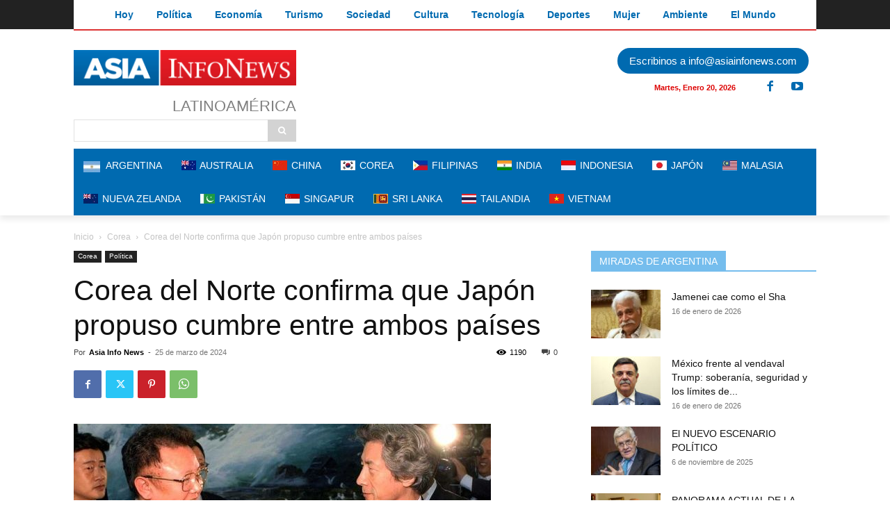

--- FILE ---
content_type: text/html; charset=utf-8
request_url: https://ssltsw.investing.com/?lang=4&forex=1,9,6,10,2,5,3&commodities=8830,8836,8831,8849,8833,8832,8851&indices=174,172,27,175,166,23660,179&stocks=474,446,469,345,346,347,348&tabs=1,2,3,4
body_size: 7431
content:
<!DOCTYPE html PUBLIC "-//W3C//DTD XHTML 1.0 Transitional//EN" "http://www.w3.org/TR/xhtml1/DTD/xhtml1-transitional.dtd">
<html xmlns="http://www.w3.org/1999/xhtml" dir="ltr">
<head>
<title></title>
<meta name="robots" content="noindex" /><meta http-equiv="Content-Type" content="text/html; charset=UTF-8" />
<style type="text/css">
/* RESET */
html, body, div, span, applet, object, iframe,h1, h2, h3, h4, h5, h6, p, blockquote, pre,a, abbr, acronym, address, big, cite, code,del, dfn, em, img, ins, kbd, q, s, samp,small, strike, strong, sub, sup, tt, var,b, u, i, center,dl, dt, dd, ol, ul, li,fieldset, form, label, legend,table, caption, tbody, tfoot, thead, tr, th, td,article, aside, canvas, details, embed, figure, figcaption, footer, header, hgroup, menu, nav, output, ruby, section, summary,time, mark, audio, video {margin:0;padding:0;border:0;font-size:100%;font:inherit;}
/* HTML5 display-role reset for older browsers */
article, aside, details, figcaption, figure,footer, header, hgroup, menu, nav, section {display:block;}
ol, ul {list-style:none;}
blockquote, q {quotes:none;}
blockquote:, blockquote:after,q:, q:after {content:'';	content:none;}
table {border-collapse:collapse; border-spacing:0;}
/* /RESET */

BODY {text-align:left; background:none;font-family:Arial, Helvetica, sans-serif; font-size:12px; color:#333; margin:0; padding:2px 0 0; background-color:#FFF;}
INPUT:focus, TEXTAREA:focus {outline:none;}
DIV, TABLE, TR, TD, UL, OL, LI, FORM, INPUT, SELECT {margin:0; padding:0;}
INPUT {vertical-align: middle;}
A {text-decoration:none; color:#1256A0; outline:none;}
A:hover {text-decoration:underline;}

.arial_10 {font-size:10px;}
.arial_11 {font-size:11px;}
.arial_12 {font-size:12px;}
.arial_14 {font-size:14px;}
.arial_24 {font-size:24px;}

.lightgrayFont {color:#808080;}
.greenFont {color:#0ea600}
.redFont {color:#ff0000;}
.neutralFont {color:#808080;}

.bold {font-weight:bold;}

.text_align_lang_base_1{text-align:left;}
.text_align_lang_base_2{text-align:right;}
.align_center{text-align:center;}
.align_right{text-align:right;}
.align_left{text-align:left;}

.dirLtr{direction:ltr;}
.dirRtl{direction:rtl;}
.dir_lang_base_1 {direction:ltr;}
.dir_lang_base_2 {direction:rtl;}

.fLeft{float:left;}
.fRight{float:right;}
.float_lang_base_1 {float:left;}
.float_lang_base_2 {float:right;}
.clear {clear:both;}
.auto {margin:0 auto;}

.inline {display:inline;}
.block {display:block;}
.displayNone {display:none;}
.inlineblock {display:inline-block; *display:inline; zoom:1;}
.hidden {visibility:hidden;}
.visible {visibility:visible;}
.vertical, .middle {vertical-align:middle !important;}
.top, .alignTop {vertical-align:top !important;}
.alignBottom {vertical-align:bottom !important;}
.arrows {background-image:url('https://i-invdn-com.investing.com/arrows_v10.png'); background-repeat:no-repeat;}
.darkGrayDownArrow {background-position:0 -336px; padding:0 4px 0 0; margin:3px 3px 0; height:10px;}
.wordBreak {word-wrap:break-word;}
.uppercaseText {text-transform:uppercase;}

.newSiteIconsSprite {background-image: url("https://i-invdn-com.investing.com/newSiteIconsSprite_v33f.png");}
.upArrow {background-position:-70px -478px; width:22px; height:21px; margin:9px 9px 0 -1px;}
.downArrow {background-position:-96px -478px; width:21px; height:21px; margin:9px 9px 0 -1px;}
.noneArrow {background-position:-121px -478px; width:21px; height:21px; margin:9px 9px 0 -1px;}
.greenClockIcon {background-position:-33px -42px; padding:0 0 3px 10px;}
.redClockIcon {background-position:-33px -20px; padding:0 0 3px 10px;}

.poweredBy {font-size:11px; margin-top:9px;}

.tabsForBox {height:21px; line-height:21px; padding:0; margin:0; text-align:left;}
.tabsForBox LI {float:left; height:21px; *height:22px; padding:0; list-style:none;}
.tabsForBox LI A {font-weight:bold; margin:0; padding:0 11px; height:14px; line-height:14px; display:inline-block; border-right:1px solid #dadada;}
.tabsForBox LI.selected {margin:-2px -1px 0 -1px; *margin:-8px -1px 0 -1px; background:none;}
.tabsForBox LI.selected A {cursor:default;}
.tabsForBox LI.selected A:hover {cursor:default; text-decoration:none;}
.tabsForBox LI.selected.first {margin:-2px -1px 0 0; *margin:-8px -1px 0 0; background:none;}
.tabsForBox LI.selected.first A {padding-left:13px;}
.tabsForBox LI.first A {padding-left:14px;background:none;}
.tabsForBox LI.last A {border:none;}
.tabsForBox LI.selected A {margin:0 1px; background-color:#fff; border:1px solid #bababa; border-top:2px solid #20538a; border-bottom:none; color:#333; height:22px; *height:28px; line-height:21px; *line-height:25px;  position:relative; width:auto; margin:0;}
.tabsForBox LI DIV {background-position:-35px -64px; height:9px; width:5px; margin:-24px 0 0 46px; padding:3px; position:relative; cursor:pointer;}

/* GENERAL TABLE */
table.genTable {border-spacing:0; border-collapse:separate !important;}
table.collapsedTable {border-collapse:collapse !important;}

.genTable TH {color:#333; font-weight:bold; text-align:right; height:24px;}
.genTable TD {border-top:1px solid #dadada; height:23px; height/*\**/:22px\9; *height:22px; text-align:right; vertical-align:middle; padding-left:5px;}
.genTable TR:first-child TD {border-top:2px solid #bababa;}
@media screen and (-webkit-min-device-pixel-ratio:0) {
	.genTable TD {height:22px;} /* WEBKIT */
}

.genTable .left {text-align:left;}
.genTable .right {text-align:right;}
.genTable .center {text-align:center;}
.genTable .textNum {padding-left:10px;}
.genTable td:first-child {font-weight:bold;}
.genTable .sideColumn {width:11px; border:0;}
.genTable .icon {width:26px; text-align:center;}
.genTable .flag {width:35px; padding-left:3px; text-align:center;}
.genTable .last TD {border-bottom:none;}
.genTable .timeSeparator TD {border-top:2px solid #dadada;}
/* /GENERAL TABLE */

/* OPEN TABLE */
.openTable th {padding-top:5px;}
.openTable tr:first-child td {padding-top:4px; height:27px; height/*\**/:21px\9;}

@media screen and (-webkit-min-device-pixel-ratio:0) {
	.openTable tr:first-child td {height:21px;} /* WEBKIT */
}
@media all and (-webkit-min-device-pixel-ratio:10000), not all and (-webkit-min-device-pixel-ratio:0){
	.openTable tr:first-child td {height:27px;} /* OPERA */
}
/* /OPEN TABLE */

.studySummaryOval {color:#fff; padding:2px 12px; -moz-border-radius:9px; -ms-border-radius:9px; -o-border-radius:9px; -webkit-border-radius:9px; border-radius:9px; margin:-2px 3px -3px; text-transform:uppercase;}
.studySummaryOval.buy {background-color:#00994d;}
.studySummaryOval.sell {background-color:#d94141;}
.studySummaryOval.neutral {background-color:#999;}


/************ TEMP ****************/
.techSummaryTool .genTable {width:298px;}
/*.techSummaryTool .genTable tbody tr:hover {background-color:#edf4fa; border-top:1px solid #dadada; border-bottom:1px solid #dadada;}*/
.techSummaryTool .genTable tbody tr.selected {background-color:#edf4fa; border-bottom:1px solid #dadada; border-top:1px solid #dadada;}
.techSummaryTool .genTable TR:first-child TD {border-top-width:1px; padding-top:0; height:22px;}
.techSummaryTool .genTable .icon {width:20px; text-align:left;}
.techSummaryTool .topBox {padding:16px 9px 20px 9px;}
.techSummaryTool .arrowBox {border:1px solid #dadada; margin-top:16px; padding:15px 11px 9px;}
.techSummaryTool .arrowBox .change {margin-left:4px;}
.techSummaryTool .dataBox {border:1px solid #dadada; border-top:0; padding:6px 7px 7px 9px;}
.techSummaryTool .dataBox .nameText {width:105px; font-weight:bold;}
.techSummaryTool .dataBox .buyText {width:75px; white-space:nowrap;}
.techSummaryTool .dataBox .sellText {width:82px; white-space:nowrap;}
.techSummaryTool .dataBox .buyText SPAN, .techSummaryTool .dataBox .sellText SPAN {font-weight:bold;}
.techSummaryTool .dateFont {margin-top:3px; color:#808080}
.techSummaryTool SELECT {margin-left:3px; font-size:12px;}
.quotesBox {border:1px solid #bababa; border-bottom-width:2px; width:298px; padding-bottom:8px;}

.quotesSideBlockTable .first {padding:0 5px 0 0; max-width:148px;}
.quotesSideBlockTable .sideColumn, .quotesSideBlockTable .icon {padding:0;}
.quotesSideBlockTable TR:last-child {border-bottom:1px solid #fff;}

.toolIframeBox {margin-top:14px;}
.logo {width:137px; height:25px; border:0;}

</style>
<link rel="stylesheet" href="https://i-invdn-com.investing.com/webmaster-tools/buttons-css/nyx_classes_75.css" type="text/css" />
<style type="text/css">
	.newSiteIconsSprite {background-image: url('https://i-invdn-com.investing.com/newSiteIconsSprite_v30i.png');}
	.greenAndroidIcon {background-position:-95px -1337px; width:15px; height:19px;}	
	.greenAndroidIconSmall {background-position:-133px -1314px; width:12px; height:14px;}	
	.greyAppleLogo {background-position:-94px -1464px; width: 14px; height: 16px; display:inline-block;}
	.inlineblock {display:inline-block;}
	
	.downloadApp {margin-left:5px; position:relative; top:-3px;}
	.downloadApp + .downloadApp {margin-left:6px; padding-left:6px; border-left:1px solid #dadada; height:16px; line-height:0;}
	.wmtTooltip {display:none; padding:5px 8px 5px 7px; background-color:#333; color:#fff; line-height:normal;position:absolute; top:31px; left:-5px; z-index:1; white-space:nowrap; font-weight:bold;}
	.wmtTooltip:before {content:""; border-style:solid; border-color:transparent transparent #333 transparent; border-width:0 6px 6px 6px; left:7px; top:-6px; position:absolute; display:block;}/* tooltip triangle */
	.downloadApp:hover .wmtTooltip {display:block;}
	.downloadApp + .downloadApp .wmtTooltip {left:-1px; top:28px;}
	.wmtBannerAffSnippet {
		width:300px;
		height:50px;
		margin:5px auto 0;
		display:block;
	}
</style>
<script type="text/javascript" language="javascript" src="https://i-invdn-com.investing.com/jquery.js"></script>
</head>
<body lang_ID="4">
<div class="inlineblock">
<div id="referer" style="display:none;">https://asiainfonews.com/corea-del-norte-confirma-que-japon-propuso-cumbre-entre-ambos-paises/ </div>
	<a class="logo" href="http://es.investing.com" target="_blank"><img src="https://i-invdn-com.investing.com/logos/investingLogo-137x25.png" alt="investing.com"></a>
<a href="https://app.appsflyer.com/com.fusionmedia.investing?pid=direct_inv&c=web&af_channel=ssltsw.forexprostools.com/?lang=4&forex=1,9,6,10,2,5,3&commodities=8830,8836,8831,8849,8833,8832,8851&indices=174,172,27,175,166,23660,179&stocks=474,446,469,345,346,347,348&tabs=1,2,3,4&af_adset=ssltsw&af_ad=wmt&af_sub1=WMT" target="_blank" class="inlineblock downloadApp"><span class="newSiteIconsSprite greenAndroidIcon inlineblock"></span><span class="wmtTooltip arial_11">Descargar la aplicación</span></a><a href="https://app.appsflyer.com/id909998122?pid=direct_inv&c=web&af_channel=ssltsw.forexprostools.com/?lang=4&forex=1,9,6,10,2,5,3&commodities=8830,8836,8831,8849,8833,8832,8851&indices=174,172,27,175,166,23660,179&stocks=474,446,469,345,346,347,348&tabs=1,2,3,4&af_adset=ssltsw&af_ad=wmt&af_sub1=WMT" target="_blank" class="downloadApp" style="top:-3px; position:relative !important; display:inline-block !important;"><span class="newSiteIconsSprite greyAppleLogo" style="display:inline-block !important;"></span><span class="wmtTooltip arial_11">Descargar la aplicación</span></a><IFRAME style="float:right;" SRC="https://ad.doubleclick.net/ddm/adi/N5872.2079124INVAFF/B9105698.125077478;sz=95x24;ord=[timestamp]?" WIDTH=95 HEIGHT=24 MARGINWIDTH=0 MARGINHEIGHT=0 HSPACE=0 VSPACE=0 FRAMEBORDER=0 SCROLLING=no BORDERCOLOR='#000000'>
<SCRIPT language='JavaScript1.1' SRC="https://ad.doubleclick.net/ddm/adj/N5872.2079124INVAFF/B9105698.125077478;abr=!ie;sz=95x24;ord=[timestamp]?">
</SCRIPT>
<NOSCRIPT>
<A HREF="https://ad.doubleclick.net/ddm/jump/N5872.2079124INVAFF/B9105698.125077478;abr=!ie4;abr=!ie5;sz=95x24;ord=[timestamp]?">
<IMG SRC="https://ad.doubleclick.net/ddm/ad/N5872.2079124INVAFF/B9105698.125077478;abr=!ie4;abr=!ie5;sz=95x24;ord=[timestamp]?" BORDER=0 WIDTH=95 HEIGHT=24 ALT="Advertisement"></A>
</NOSCRIPT>
</IFRAME>	<div class="toolIframeBox techSummaryTool" id="Quotes">
		<div id="quotesBoxWithTabsMenu">
		        <ul id="quotesBoxWithTabsTop" class="tabsForBox">
		        	        
		        	<li id="QBS_1" class="first selected"><a href="javascript:void(0);">Divisas</a></li>
		            <li id="QBS_2" class=""><a href="javascript:void(0);">Mat. Primas</a></li>
		            <li id="QBS_3" class=""><a href="javascript:void(0);">Índices</a></li>
		            <li id="QBS_4" class="last "><a href="javascript:void(0);">Acciones</a></li>        
						       
		        </ul>
		</div>
		<div class="quotesBox">
        	<div id="quotesBoxChartWrp" data-chart_type="area" data-config_fontsize="9px" data-config_ymaxmultiplier="0">
            	<div class="tabsBoxBottom quotesBoxWithTabsBottom">
					<div class="topBox">
	                    <div class="float_lang_base_1">Plazo <select onchange="investingTechSummaryBox.updateTool(this.value);" id="timeframe">

	                    	                    	<option  value="60">1 min.</option>
	                    	                    	<option  value="300">5 min</option>
	                    	                    	<option  value="900">15 min</option>
	                    	                    	<option  value="1800">30 min</option>
	                    	                    	<option  value="3600">Cada hora</option>
	                    	                    	<option  value="18000">5 Horas</option>
	                    	                    	<option  value="86400">Diario</option>
	                    	                    	<option  value="week">Semanal</option>
	                    </select></div>
	                    <div id="updateTime" class="float_lang_base_2 arial_11 dateFont date">2026-01-20 18:17:18 GMT</div>
	                    <div class="clear"></div>	                    
	                    <div id="mainSummaryDiv">
	                    <div id="arrowBox" class="arrowBox">
	 <span id="arrowBoxSpan" class="newSiteIconsSprite noneArrow float_lang_base_1"></span>
	 <p id="summaryName" class="arial_14 bold" title="EUR/USD">EUR/USD</p>
	 <p id="summaryLast" class="arial_24 bold inlineblock">1,1732</p>
     <p id="summaryChange" class="arial_14 bold inlineblock change greenFont">+0,0087 (+0,75%)</p>
</div>
<div id="dataBoxSummary" class="dataBox">
	 <p class="float_lang_base_1 bold">Resumen</p>
	 <span class="studySummaryOval buy arial_12 bold float_lang_base_2" id="technicalSummary">Compra</span>
	 <div class="clear"></div>
</div>
<div class="dataBox">
	 <p class="float_lang_base_1 nameText">Promedio Móvil:</p>
	 <p class="float_lang_base_1 buyText">Compra <span id="maBuy">(8)</span></p>
	 <p class="float_lang_base_2 sellText">Venta <span id="maSell">(4)</span></p>
	 <div class="clear"></div>
</div>
<div class="dataBox">
	 <p class="float_lang_base_1 nameText">Indicadores:</p>
	 <p class="float_lang_base_1 buyText">Compra <span id="tiBuy">(3)</span></p>
	 <p class="float_lang_base_2 sellText">Venta <span id="tiSell">(1)</span></p>
	 <div class="clear"></div>
</div>	                    </div>
	                </div>
	                <div id="mainSummaryDiv_1"  class="displayNone"><div id="arrowBox" class="arrowBox">
	 <span id="arrowBoxSpan" class="newSiteIconsSprite noneArrow float_lang_base_1"></span>
	 <p id="summaryName" class="arial_14 bold" title="EUR/USD">EUR/USD</p>
	 <p id="summaryLast" class="arial_24 bold inlineblock">1,1732</p>
     <p id="summaryChange" class="arial_14 bold inlineblock change greenFont">+0,0087 (+0,75%)</p>
</div>
<div id="dataBoxSummary" class="dataBox">
	 <p class="float_lang_base_1 bold">Resumen</p>
	 <span class="studySummaryOval buy arial_12 bold float_lang_base_2" id="technicalSummary">Compra</span>
	 <div class="clear"></div>
</div>
<div class="dataBox">
	 <p class="float_lang_base_1 nameText">Promedio Móvil:</p>
	 <p class="float_lang_base_1 buyText">Compra <span id="maBuy">(8)</span></p>
	 <p class="float_lang_base_2 sellText">Venta <span id="maSell">(4)</span></p>
	 <div class="clear"></div>
</div>
<div class="dataBox">
	 <p class="float_lang_base_1 nameText">Indicadores:</p>
	 <p class="float_lang_base_1 buyText">Compra <span id="tiBuy">(3)</span></p>
	 <p class="float_lang_base_2 sellText">Venta <span id="tiSell">(1)</span></p>
	 <div class="clear"></div>
</div></div><div id="mainSummaryDiv_9"  class="displayNone"><div id="arrowBox" class="arrowBox">
	 <span id="arrowBoxSpan" class="newSiteIconsSprite upArrow float_lang_base_1"></span>
	 <p id="summaryName" class="arial_14 bold" title="EUR/JPY">EUR/JPY</p>
	 <p id="summaryLast" class="arial_24 bold inlineblock">185,36</p>
     <p id="summaryChange" class="arial_14 bold inlineblock change greenFont">+1,28 (+0,70%)</p>
</div>
<div id="dataBoxSummary" class="dataBox">
	 <p class="float_lang_base_1 bold">Resumen</p>
	 <span class="studySummaryOval buy arial_12 bold float_lang_base_2" id="technicalSummary">Compra Fuerte</span>
	 <div class="clear"></div>
</div>
<div class="dataBox">
	 <p class="float_lang_base_1 nameText">Promedio Móvil:</p>
	 <p class="float_lang_base_1 buyText">Compra <span id="maBuy">(12)</span></p>
	 <p class="float_lang_base_2 sellText">Venta <span id="maSell">(0)</span></p>
	 <div class="clear"></div>
</div>
<div class="dataBox">
	 <p class="float_lang_base_1 nameText">Indicadores:</p>
	 <p class="float_lang_base_1 buyText">Compra <span id="tiBuy">(8)</span></p>
	 <p class="float_lang_base_2 sellText">Venta <span id="tiSell">(0)</span></p>
	 <div class="clear"></div>
</div></div><div id="mainSummaryDiv_6"  class="displayNone"><div id="arrowBox" class="arrowBox">
	 <span id="arrowBoxSpan" class="newSiteIconsSprite noneArrow float_lang_base_1"></span>
	 <p id="summaryName" class="arial_14 bold" title="EUR/GBP">EUR/GBP</p>
	 <p id="summaryLast" class="arial_24 bold inlineblock">0,8720</p>
     <p id="summaryChange" class="arial_14 bold inlineblock change greenFont">+0,0047 (+0,54%)</p>
</div>
<div id="dataBoxSummary" class="dataBox">
	 <p class="float_lang_base_1 bold">Resumen</p>
	 <span class="studySummaryOval buy arial_12 bold float_lang_base_2" id="technicalSummary">Compra Fuerte</span>
	 <div class="clear"></div>
</div>
<div class="dataBox">
	 <p class="float_lang_base_1 nameText">Promedio Móvil:</p>
	 <p class="float_lang_base_1 buyText">Compra <span id="maBuy">(12)</span></p>
	 <p class="float_lang_base_2 sellText">Venta <span id="maSell">(0)</span></p>
	 <div class="clear"></div>
</div>
<div class="dataBox">
	 <p class="float_lang_base_1 nameText">Indicadores:</p>
	 <p class="float_lang_base_1 buyText">Compra <span id="tiBuy">(3)</span></p>
	 <p class="float_lang_base_2 sellText">Venta <span id="tiSell">(2)</span></p>
	 <div class="clear"></div>
</div></div><div id="mainSummaryDiv_10"  class="displayNone"><div id="arrowBox" class="arrowBox">
	 <span id="arrowBoxSpan" class="newSiteIconsSprite noneArrow float_lang_base_1"></span>
	 <p id="summaryName" class="arial_14 bold" title="EUR/CHF">EUR/CHF</p>
	 <p id="summaryLast" class="arial_24 bold inlineblock">0,9265</p>
     <p id="summaryChange" class="arial_14 bold inlineblock change redFont">-0,0021 (-0,23%)</p>
</div>
<div id="dataBoxSummary" class="dataBox">
	 <p class="float_lang_base_1 bold">Resumen</p>
	 <span class="studySummaryOval buy arial_12 bold float_lang_base_2" id="technicalSummary">Compra Fuerte</span>
	 <div class="clear"></div>
</div>
<div class="dataBox">
	 <p class="float_lang_base_1 nameText">Promedio Móvil:</p>
	 <p class="float_lang_base_1 buyText">Compra <span id="maBuy">(11)</span></p>
	 <p class="float_lang_base_2 sellText">Venta <span id="maSell">(1)</span></p>
	 <div class="clear"></div>
</div>
<div class="dataBox">
	 <p class="float_lang_base_1 nameText">Indicadores:</p>
	 <p class="float_lang_base_1 buyText">Compra <span id="tiBuy">(8)</span></p>
	 <p class="float_lang_base_2 sellText">Venta <span id="tiSell">(1)</span></p>
	 <div class="clear"></div>
</div></div><div id="mainSummaryDiv_2"  class="displayNone"><div id="arrowBox" class="arrowBox">
	 <span id="arrowBoxSpan" class="newSiteIconsSprite noneArrow float_lang_base_1"></span>
	 <p id="summaryName" class="arial_14 bold" title="GBP/USD">GBP/USD</p>
	 <p id="summaryLast" class="arial_24 bold inlineblock">1,3455</p>
     <p id="summaryChange" class="arial_14 bold inlineblock change greenFont">+0,0040 (+0,30%)</p>
</div>
<div id="dataBoxSummary" class="dataBox">
	 <p class="float_lang_base_1 bold">Resumen</p>
	 <span class="studySummaryOval sell arial_12 bold float_lang_base_2" id="technicalSummary">Venta Fuerte</span>
	 <div class="clear"></div>
</div>
<div class="dataBox">
	 <p class="float_lang_base_1 nameText">Promedio Móvil:</p>
	 <p class="float_lang_base_1 buyText">Compra <span id="maBuy">(0)</span></p>
	 <p class="float_lang_base_2 sellText">Venta <span id="maSell">(12)</span></p>
	 <div class="clear"></div>
</div>
<div class="dataBox">
	 <p class="float_lang_base_1 nameText">Indicadores:</p>
	 <p class="float_lang_base_1 buyText">Compra <span id="tiBuy">(0)</span></p>
	 <p class="float_lang_base_2 sellText">Venta <span id="tiSell">(10)</span></p>
	 <div class="clear"></div>
</div></div><div id="mainSummaryDiv_5"  class="displayNone"><div id="arrowBox" class="arrowBox">
	 <span id="arrowBoxSpan" class="newSiteIconsSprite noneArrow float_lang_base_1"></span>
	 <p id="summaryName" class="arial_14 bold" title="AUD/USD">AUD/USD</p>
	 <p id="summaryLast" class="arial_24 bold inlineblock">0,6741</p>
     <p id="summaryChange" class="arial_14 bold inlineblock change greenFont">+0,0032 (+0,48%)</p>
</div>
<div id="dataBoxSummary" class="dataBox">
	 <p class="float_lang_base_1 bold">Resumen</p>
	 <span class="studySummaryOval sell arial_12 bold float_lang_base_2" id="technicalSummary">Venta Fuerte</span>
	 <div class="clear"></div>
</div>
<div class="dataBox">
	 <p class="float_lang_base_1 nameText">Promedio Móvil:</p>
	 <p class="float_lang_base_1 buyText">Compra <span id="maBuy">(2)</span></p>
	 <p class="float_lang_base_2 sellText">Venta <span id="maSell">(10)</span></p>
	 <div class="clear"></div>
</div>
<div class="dataBox">
	 <p class="float_lang_base_1 nameText">Indicadores:</p>
	 <p class="float_lang_base_1 buyText">Compra <span id="tiBuy">(2)</span></p>
	 <p class="float_lang_base_2 sellText">Venta <span id="tiSell">(5)</span></p>
	 <div class="clear"></div>
</div></div><div id="mainSummaryDiv_3"  class="displayNone"><div id="arrowBox" class="arrowBox">
	 <span id="arrowBoxSpan" class="newSiteIconsSprite noneArrow float_lang_base_1"></span>
	 <p id="summaryName" class="arial_14 bold" title="USD/JPY">USD/JPY</p>
	 <p id="summaryLast" class="arial_24 bold inlineblock">157,98</p>
     <p id="summaryChange" class="arial_14 bold inlineblock change redFont">-0,11 (-0,07%)</p>
</div>
<div id="dataBoxSummary" class="dataBox">
	 <p class="float_lang_base_1 bold">Resumen</p>
	 <span class="studySummaryOval buy arial_12 bold float_lang_base_2" id="technicalSummary">Compra Fuerte</span>
	 <div class="clear"></div>
</div>
<div class="dataBox">
	 <p class="float_lang_base_1 nameText">Promedio Móvil:</p>
	 <p class="float_lang_base_1 buyText">Compra <span id="maBuy">(12)</span></p>
	 <p class="float_lang_base_2 sellText">Venta <span id="maSell">(0)</span></p>
	 <div class="clear"></div>
</div>
<div class="dataBox">
	 <p class="float_lang_base_1 nameText">Indicadores:</p>
	 <p class="float_lang_base_1 buyText">Compra <span id="tiBuy">(6)</span></p>
	 <p class="float_lang_base_2 sellText">Venta <span id="tiSell">(1)</span></p>
	 <div class="clear"></div>
</div></div><div id="mainSummaryDiv_8830"  class="displayNone"><div id="arrowBox" class="arrowBox">
	 <span id="arrowBoxSpan" class="newSiteIconsSprite noneArrow float_lang_base_1"></span>
	 <p id="summaryName" class="arial_14 bold" title="Futuros oro">Futuros oro</p>
	 <p id="summaryLast" class="arial_24 bold inlineblock">4.769,59</p>
     <p id="summaryChange" class="arial_14 bold inlineblock change greenFont">+174,19 (+3,79%)</p>
</div>
<div id="dataBoxSummary" class="dataBox">
	 <p class="float_lang_base_1 bold">Resumen</p>
	 <span class="studySummaryOval buy arial_12 bold float_lang_base_2" id="technicalSummary">Compra Fuerte</span>
	 <div class="clear"></div>
</div>
<div class="dataBox">
	 <p class="float_lang_base_1 nameText">Promedio Móvil:</p>
	 <p class="float_lang_base_1 buyText">Compra <span id="maBuy">(12)</span></p>
	 <p class="float_lang_base_2 sellText">Venta <span id="maSell">(0)</span></p>
	 <div class="clear"></div>
</div>
<div class="dataBox">
	 <p class="float_lang_base_1 nameText">Indicadores:</p>
	 <p class="float_lang_base_1 buyText">Compra <span id="tiBuy">(9)</span></p>
	 <p class="float_lang_base_2 sellText">Venta <span id="tiSell">(1)</span></p>
	 <div class="clear"></div>
</div></div><div id="mainSummaryDiv_8836"  class="displayNone"><div id="arrowBox" class="arrowBox">
	 <span id="arrowBoxSpan" class="newSiteIconsSprite upArrow float_lang_base_1"></span>
	 <p id="summaryName" class="arial_14 bold" title="Futuros plata">Futuros plata</p>
	 <p id="summaryLast" class="arial_24 bold inlineblock">94,900</p>
     <p id="summaryChange" class="arial_14 bold inlineblock change greenFont">+6,363 (+7,19%)</p>
</div>
<div id="dataBoxSummary" class="dataBox">
	 <p class="float_lang_base_1 bold">Resumen</p>
	 <span class="studySummaryOval buy arial_12 bold float_lang_base_2" id="technicalSummary">Compra Fuerte</span>
	 <div class="clear"></div>
</div>
<div class="dataBox">
	 <p class="float_lang_base_1 nameText">Promedio Móvil:</p>
	 <p class="float_lang_base_1 buyText">Compra <span id="maBuy">(12)</span></p>
	 <p class="float_lang_base_2 sellText">Venta <span id="maSell">(0)</span></p>
	 <div class="clear"></div>
</div>
<div class="dataBox">
	 <p class="float_lang_base_1 nameText">Indicadores:</p>
	 <p class="float_lang_base_1 buyText">Compra <span id="tiBuy">(11)</span></p>
	 <p class="float_lang_base_2 sellText">Venta <span id="tiSell">(0)</span></p>
	 <div class="clear"></div>
</div></div><div id="mainSummaryDiv_8831"  class="displayNone"><div id="arrowBox" class="arrowBox">
	 <span id="arrowBoxSpan" class="newSiteIconsSprite noneArrow float_lang_base_1"></span>
	 <p id="summaryName" class="arial_14 bold" title="Futuros cobre">Futuros cobre</p>
	 <p id="summaryLast" class="arial_24 bold inlineblock">5,8073</p>
     <p id="summaryChange" class="arial_14 bold inlineblock change redFont">-0,0237 (-0,41%)</p>
</div>
<div id="dataBoxSummary" class="dataBox">
	 <p class="float_lang_base_1 bold">Resumen</p>
	 <span class="studySummaryOval buy arial_12 bold float_lang_base_2" id="technicalSummary">Compra Fuerte</span>
	 <div class="clear"></div>
</div>
<div class="dataBox">
	 <p class="float_lang_base_1 nameText">Promedio Móvil:</p>
	 <p class="float_lang_base_1 buyText">Compra <span id="maBuy">(12)</span></p>
	 <p class="float_lang_base_2 sellText">Venta <span id="maSell">(0)</span></p>
	 <div class="clear"></div>
</div>
<div class="dataBox">
	 <p class="float_lang_base_1 nameText">Indicadores:</p>
	 <p class="float_lang_base_1 buyText">Compra <span id="tiBuy">(7)</span></p>
	 <p class="float_lang_base_2 sellText">Venta <span id="tiSell">(0)</span></p>
	 <div class="clear"></div>
</div></div><div id="mainSummaryDiv_8849"  class="displayNone"><div id="arrowBox" class="arrowBox">
	 <span id="arrowBoxSpan" class="newSiteIconsSprite upArrow float_lang_base_1"></span>
	 <p id="summaryName" class="arial_14 bold" title="Futuros petróleo crudo WTI">Futuros petróleo crudo WTI</p>
	 <p id="summaryLast" class="arial_24 bold inlineblock">60,35</p>
     <p id="summaryChange" class="arial_14 bold inlineblock change greenFont">+1,01 (+1,70%)</p>
</div>
<div id="dataBoxSummary" class="dataBox">
	 <p class="float_lang_base_1 bold">Resumen</p>
	 <span class="studySummaryOval sell arial_12 bold float_lang_base_2" id="technicalSummary">Venta Fuerte</span>
	 <div class="clear"></div>
</div>
<div class="dataBox">
	 <p class="float_lang_base_1 nameText">Promedio Móvil:</p>
	 <p class="float_lang_base_1 buyText">Compra <span id="maBuy">(5)</span></p>
	 <p class="float_lang_base_2 sellText">Venta <span id="maSell">(7)</span></p>
	 <div class="clear"></div>
</div>
<div class="dataBox">
	 <p class="float_lang_base_1 nameText">Indicadores:</p>
	 <p class="float_lang_base_1 buyText">Compra <span id="tiBuy">(0)</span></p>
	 <p class="float_lang_base_2 sellText">Venta <span id="tiSell">(6)</span></p>
	 <div class="clear"></div>
</div></div><div id="mainSummaryDiv_8833"  class="displayNone"><div id="arrowBox" class="arrowBox">
	 <span id="arrowBoxSpan" class="newSiteIconsSprite noneArrow float_lang_base_1"></span>
	 <p id="summaryName" class="arial_14 bold" title="Futuros petróleo Brent">Futuros petróleo Brent</p>
	 <p id="summaryLast" class="arial_24 bold inlineblock">64,88</p>
     <p id="summaryChange" class="arial_14 bold inlineblock change greenFont">+0,94 (+1,47%)</p>
</div>
<div id="dataBoxSummary" class="dataBox">
	 <p class="float_lang_base_1 bold">Resumen</p>
	 <span class="studySummaryOval neutral arial_12 bold float_lang_base_2" id="technicalSummary">Neutral</span>
	 <div class="clear"></div>
</div>
<div class="dataBox">
	 <p class="float_lang_base_1 nameText">Promedio Móvil:</p>
	 <p class="float_lang_base_1 buyText">Compra <span id="maBuy">(8)</span></p>
	 <p class="float_lang_base_2 sellText">Venta <span id="maSell">(4)</span></p>
	 <div class="clear"></div>
</div>
<div class="dataBox">
	 <p class="float_lang_base_1 nameText">Indicadores:</p>
	 <p class="float_lang_base_1 buyText">Compra <span id="tiBuy">(1)</span></p>
	 <p class="float_lang_base_2 sellText">Venta <span id="tiSell">(6)</span></p>
	 <div class="clear"></div>
</div></div><div id="mainSummaryDiv_8832"  class="displayNone"><div id="arrowBox" class="arrowBox">
	 <span id="arrowBoxSpan" class="newSiteIconsSprite noneArrow float_lang_base_1"></span>
	 <p id="summaryName" class="arial_14 bold" title="Futuros café C EE.UU.">Futuros café C EE.UU.</p>
	 <p id="summaryLast" class="arial_24 bold inlineblock">345,95</p>
     <p id="summaryChange" class="arial_14 bold inlineblock change redFont">-9,35 (-2,63%)</p>
</div>
<div id="dataBoxSummary" class="dataBox">
	 <p class="float_lang_base_1 bold">Resumen</p>
	 <span class="studySummaryOval buy arial_12 bold float_lang_base_2" id="technicalSummary">Compra Fuerte</span>
	 <div class="clear"></div>
</div>
<div class="dataBox">
	 <p class="float_lang_base_1 nameText">Promedio Móvil:</p>
	 <p class="float_lang_base_1 buyText">Compra <span id="maBuy">(7)</span></p>
	 <p class="float_lang_base_2 sellText">Venta <span id="maSell">(5)</span></p>
	 <div class="clear"></div>
</div>
<div class="dataBox">
	 <p class="float_lang_base_1 nameText">Indicadores:</p>
	 <p class="float_lang_base_1 buyText">Compra <span id="tiBuy">(10)</span></p>
	 <p class="float_lang_base_2 sellText">Venta <span id="tiSell">(1)</span></p>
	 <div class="clear"></div>
</div></div><div id="mainSummaryDiv_8851"  class="displayNone"><div id="arrowBox" class="arrowBox">
	 <span id="arrowBoxSpan" class="newSiteIconsSprite noneArrow float_lang_base_1"></span>
	 <p id="summaryName" class="arial_14 bold" title="Futuros del algodón Nº2 EE.UU.">Futuros del algodón Nº2 EE...</p>
	 <p id="summaryLast" class="arial_24 bold inlineblock">64,46</p>
     <p id="summaryChange" class="arial_14 bold inlineblock change redFont">-0,20 (-0,31%)</p>
</div>
<div id="dataBoxSummary" class="dataBox">
	 <p class="float_lang_base_1 bold">Resumen</p>
	 <span class="studySummaryOval sell arial_12 bold float_lang_base_2" id="technicalSummary">Venta Fuerte</span>
	 <div class="clear"></div>
</div>
<div class="dataBox">
	 <p class="float_lang_base_1 nameText">Promedio Móvil:</p>
	 <p class="float_lang_base_1 buyText">Compra <span id="maBuy">(3)</span></p>
	 <p class="float_lang_base_2 sellText">Venta <span id="maSell">(9)</span></p>
	 <div class="clear"></div>
</div>
<div class="dataBox">
	 <p class="float_lang_base_1 nameText">Indicadores:</p>
	 <p class="float_lang_base_1 buyText">Compra <span id="tiBuy">(2)</span></p>
	 <p class="float_lang_base_2 sellText">Venta <span id="tiSell">(9)</span></p>
	 <div class="clear"></div>
</div></div><div id="mainSummaryDiv_174"  class="displayNone"><div id="arrowBox" class="arrowBox">
	 <span id="arrowBoxSpan" class="newSiteIconsSprite noneArrow float_lang_base_1"></span>
	 <p id="summaryName" class="arial_14 bold" title="IBEX 35 (Madrid)">IBEX 35</p>
	 <p id="summaryLast" class="arial_24 bold inlineblock">17.429,10</p>
     <p id="summaryChange" class="arial_14 bold inlineblock change redFont">-236,20 (-1,34%)</p>
</div>
<div id="dataBoxSummary" class="dataBox">
	 <p class="float_lang_base_1 bold">Resumen</p>
	 <span class="studySummaryOval buy arial_12 bold float_lang_base_2" id="technicalSummary">Compra Fuerte</span>
	 <div class="clear"></div>
</div>
<div class="dataBox">
	 <p class="float_lang_base_1 nameText">Promedio Móvil:</p>
	 <p class="float_lang_base_1 buyText">Compra <span id="maBuy">(11)</span></p>
	 <p class="float_lang_base_2 sellText">Venta <span id="maSell">(1)</span></p>
	 <div class="clear"></div>
</div>
<div class="dataBox">
	 <p class="float_lang_base_1 nameText">Indicadores:</p>
	 <p class="float_lang_base_1 buyText">Compra <span id="tiBuy">(7)</span></p>
	 <p class="float_lang_base_2 sellText">Venta <span id="tiSell">(1)</span></p>
	 <div class="clear"></div>
</div></div><div id="mainSummaryDiv_172"  class="displayNone"><div id="arrowBox" class="arrowBox">
	 <span id="arrowBoxSpan" class="newSiteIconsSprite noneArrow float_lang_base_1"></span>
	 <p id="summaryName" class="arial_14 bold" title="DAX (Xetra)">DAX</p>
	 <p id="summaryLast" class="arial_24 bold inlineblock">24.689,67</p>
     <p id="summaryChange" class="arial_14 bold inlineblock change redFont">-269,39 (-1,08%)</p>
</div>
<div id="dataBoxSummary" class="dataBox">
	 <p class="float_lang_base_1 bold">Resumen</p>
	 <span class="studySummaryOval neutral arial_12 bold float_lang_base_2" id="technicalSummary">Neutral</span>
	 <div class="clear"></div>
</div>
<div class="dataBox">
	 <p class="float_lang_base_1 nameText">Promedio Móvil:</p>
	 <p class="float_lang_base_1 buyText">Compra <span id="maBuy">(3)</span></p>
	 <p class="float_lang_base_2 sellText">Venta <span id="maSell">(9)</span></p>
	 <div class="clear"></div>
</div>
<div class="dataBox">
	 <p class="float_lang_base_1 nameText">Indicadores:</p>
	 <p class="float_lang_base_1 buyText">Compra <span id="tiBuy">(4)</span></p>
	 <p class="float_lang_base_2 sellText">Venta <span id="tiSell">(2)</span></p>
	 <div class="clear"></div>
</div></div><div id="mainSummaryDiv_27"  class="displayNone"><div id="arrowBox" class="arrowBox">
	 <span id="arrowBoxSpan" class="newSiteIconsSprite noneArrow float_lang_base_1"></span>
	 <p id="summaryName" class="arial_14 bold" title="FTSE 100 (Londres)">FTSE 100</p>
	 <p id="summaryLast" class="arial_24 bold inlineblock">10.126,78</p>
     <p id="summaryChange" class="arial_14 bold inlineblock change redFont">-68,57 (-0,67%)</p>
</div>
<div id="dataBoxSummary" class="dataBox">
	 <p class="float_lang_base_1 bold">Resumen</p>
	 <span class="studySummaryOval buy arial_12 bold float_lang_base_2" id="technicalSummary">Compra Fuerte</span>
	 <div class="clear"></div>
</div>
<div class="dataBox">
	 <p class="float_lang_base_1 nameText">Promedio Móvil:</p>
	 <p class="float_lang_base_1 buyText">Compra <span id="maBuy">(12)</span></p>
	 <p class="float_lang_base_2 sellText">Venta <span id="maSell">(0)</span></p>
	 <div class="clear"></div>
</div>
<div class="dataBox">
	 <p class="float_lang_base_1 nameText">Indicadores:</p>
	 <p class="float_lang_base_1 buyText">Compra <span id="tiBuy">(7)</span></p>
	 <p class="float_lang_base_2 sellText">Venta <span id="tiSell">(0)</span></p>
	 <div class="clear"></div>
</div></div><div id="mainSummaryDiv_175"  class="displayNone"><div id="arrowBox" class="arrowBox">
	 <span id="arrowBoxSpan" class="newSiteIconsSprite noneArrow float_lang_base_1"></span>
	 <p id="summaryName" class="arial_14 bold" title="Euro Stoxx 50 (Xetra)">Euro Stoxx 50</p>
	 <p id="summaryLast" class="arial_24 bold inlineblock">5.895,06</p>
     <p id="summaryChange" class="arial_14 bold inlineblock change redFont">-30,76 (-0,52%)</p>
</div>
<div id="dataBoxSummary" class="dataBox">
	 <p class="float_lang_base_1 bold">Resumen</p>
	 <span class="studySummaryOval buy arial_12 bold float_lang_base_2" id="technicalSummary">Compra Fuerte</span>
	 <div class="clear"></div>
</div>
<div class="dataBox">
	 <p class="float_lang_base_1 nameText">Promedio Móvil:</p>
	 <p class="float_lang_base_1 buyText">Compra <span id="maBuy">(12)</span></p>
	 <p class="float_lang_base_2 sellText">Venta <span id="maSell">(0)</span></p>
	 <div class="clear"></div>
</div>
<div class="dataBox">
	 <p class="float_lang_base_1 nameText">Indicadores:</p>
	 <p class="float_lang_base_1 buyText">Compra <span id="tiBuy">(9)</span></p>
	 <p class="float_lang_base_2 sellText">Venta <span id="tiSell">(0)</span></p>
	 <div class="clear"></div>
</div></div><div id="mainSummaryDiv_166"  class="displayNone"><div id="arrowBox" class="arrowBox">
	 <span id="arrowBoxSpan" class="newSiteIconsSprite upArrow float_lang_base_1"></span>
	 <p id="summaryName" class="arial_14 bold" title="S&P 500 (NYSE)">S&P 500</p>
	 <p id="summaryLast" class="arial_24 bold inlineblock">6.833,50</p>
     <p id="summaryChange" class="arial_14 bold inlineblock change redFont">-106,51 (-1,53%)</p>
</div>
<div id="dataBoxSummary" class="dataBox">
	 <p class="float_lang_base_1 bold">Resumen</p>
	 <span class="studySummaryOval sell arial_12 bold float_lang_base_2" id="technicalSummary">Venta Fuerte</span>
	 <div class="clear"></div>
</div>
<div class="dataBox">
	 <p class="float_lang_base_1 nameText">Promedio Móvil:</p>
	 <p class="float_lang_base_1 buyText">Compra <span id="maBuy">(0)</span></p>
	 <p class="float_lang_base_2 sellText">Venta <span id="maSell">(12)</span></p>
	 <div class="clear"></div>
</div>
<div class="dataBox">
	 <p class="float_lang_base_1 nameText">Indicadores:</p>
	 <p class="float_lang_base_1 buyText">Compra <span id="tiBuy">(2)</span></p>
	 <p class="float_lang_base_2 sellText">Venta <span id="tiSell">(5)</span></p>
	 <div class="clear"></div>
</div></div><div id="mainSummaryDiv_179"  class="displayNone"><div id="arrowBox" class="arrowBox">
	 <span id="arrowBoxSpan" class="newSiteIconsSprite noneArrow float_lang_base_1"></span>
	 <p id="summaryName" class="arial_14 bold" title="Hang Seng (Hong Kong)">Hang Seng</p>
	 <p id="summaryLast" class="arial_24 bold inlineblock">26.487,51</p>
     <p id="summaryChange" class="arial_14 bold inlineblock change redFont">-76,39 (-0,29%)</p>
</div>
<div id="dataBoxSummary" class="dataBox">
	 <p class="float_lang_base_1 bold">Resumen</p>
	 <span class="studySummaryOval neutral arial_12 bold float_lang_base_2" id="technicalSummary">Neutral</span>
	 <div class="clear"></div>
</div>
<div class="dataBox">
	 <p class="float_lang_base_1 nameText">Promedio Móvil:</p>
	 <p class="float_lang_base_1 buyText">Compra <span id="maBuy">(8)</span></p>
	 <p class="float_lang_base_2 sellText">Venta <span id="maSell">(4)</span></p>
	 <div class="clear"></div>
</div>
<div class="dataBox">
	 <p class="float_lang_base_1 nameText">Indicadores:</p>
	 <p class="float_lang_base_1 buyText">Compra <span id="tiBuy">(2)</span></p>
	 <p class="float_lang_base_2 sellText">Venta <span id="tiSell">(2)</span></p>
	 <div class="clear"></div>
</div></div><div id="mainSummaryDiv_170"  class="displayNone"><div id="arrowBox" class="arrowBox">
	 <span id="arrowBoxSpan" class="newSiteIconsSprite downArrow float_lang_base_1"></span>
	 <p id="summaryName" class="arial_14 bold" title="Russell 2000 (NYSE)">Russell 2000</p>
	 <p id="summaryLast" class="arial_24 bold inlineblock">2.660,97</p>
     <p id="summaryChange" class="arial_14 bold inlineblock change redFont">-16,77 (-0,63%)</p>
</div>
<div id="dataBoxSummary" class="dataBox">
	 <p class="float_lang_base_1 bold">Resumen</p>
	 <span class="studySummaryOval buy arial_12 bold float_lang_base_2" id="technicalSummary">Compra Fuerte</span>
	 <div class="clear"></div>
</div>
<div class="dataBox">
	 <p class="float_lang_base_1 nameText">Promedio Móvil:</p>
	 <p class="float_lang_base_1 buyText">Compra <span id="maBuy">(10)</span></p>
	 <p class="float_lang_base_2 sellText">Venta <span id="maSell">(2)</span></p>
	 <div class="clear"></div>
</div>
<div class="dataBox">
	 <p class="float_lang_base_1 nameText">Indicadores:</p>
	 <p class="float_lang_base_1 buyText">Compra <span id="tiBuy">(8)</span></p>
	 <p class="float_lang_base_2 sellText">Venta <span id="tiSell">(0)</span></p>
	 <div class="clear"></div>
</div></div><div id="mainSummaryDiv_474"  class="displayNone"><div id="arrowBox" class="arrowBox">
	 <span id="arrowBoxSpan" class="newSiteIconsSprite noneArrow float_lang_base_1"></span>
	 <p id="summaryName" class="arial_14 bold" title="Banco Santander S.A. (Madrid)">Banco Santander S.A.</p>
	 <p id="summaryLast" class="arial_24 bold inlineblock">10,3220</p>
     <p id="summaryChange" class="arial_14 bold inlineblock change redFont">-0,1720 (-1,64%)</p>
</div>
<div id="dataBoxSummary" class="dataBox">
	 <p class="float_lang_base_1 bold">Resumen</p>
	 <span class="studySummaryOval neutral arial_12 bold float_lang_base_2" id="technicalSummary">Neutral</span>
	 <div class="clear"></div>
</div>
<div class="dataBox">
	 <p class="float_lang_base_1 nameText">Promedio Móvil:</p>
	 <p class="float_lang_base_1 buyText">Compra <span id="maBuy">(6)</span></p>
	 <p class="float_lang_base_2 sellText">Venta <span id="maSell">(6)</span></p>
	 <div class="clear"></div>
</div>
<div class="dataBox">
	 <p class="float_lang_base_1 nameText">Indicadores:</p>
	 <p class="float_lang_base_1 buyText">Compra <span id="tiBuy">(1)</span></p>
	 <p class="float_lang_base_2 sellText">Venta <span id="tiSell">(5)</span></p>
	 <div class="clear"></div>
</div></div><div id="mainSummaryDiv_446"  class="displayNone"><div id="arrowBox" class="arrowBox">
	 <span id="arrowBoxSpan" class="newSiteIconsSprite noneArrow float_lang_base_1"></span>
	 <p id="summaryName" class="arial_14 bold" title="Banco Bilbao Vizcaya Argentaria SA (Madrid)">Banco Bilbao Vizcaya Argent..</p>
	 <p id="summaryLast" class="arial_24 bold inlineblock">20,780</p>
     <p id="summaryChange" class="arial_14 bold inlineblock change redFont">-0,150 (-0,72%)</p>
</div>
<div id="dataBoxSummary" class="dataBox">
	 <p class="float_lang_base_1 bold">Resumen</p>
	 <span class="studySummaryOval sell arial_12 bold float_lang_base_2" id="technicalSummary">Venta Fuerte</span>
	 <div class="clear"></div>
</div>
<div class="dataBox">
	 <p class="float_lang_base_1 nameText">Promedio Móvil:</p>
	 <p class="float_lang_base_1 buyText">Compra <span id="maBuy">(4)</span></p>
	 <p class="float_lang_base_2 sellText">Venta <span id="maSell">(8)</span></p>
	 <div class="clear"></div>
</div>
<div class="dataBox">
	 <p class="float_lang_base_1 nameText">Indicadores:</p>
	 <p class="float_lang_base_1 buyText">Compra <span id="tiBuy">(3)</span></p>
	 <p class="float_lang_base_2 sellText">Venta <span id="tiSell">(7)</span></p>
	 <div class="clear"></div>
</div></div><div id="mainSummaryDiv_469"  class="displayNone"><div id="arrowBox" class="arrowBox">
	 <span id="arrowBoxSpan" class="newSiteIconsSprite noneArrow float_lang_base_1"></span>
	 <p id="summaryName" class="arial_14 bold" title="Telefónica S.A. (Madrid)">Telefónica S.A.</p>
	 <p id="summaryLast" class="arial_24 bold inlineblock">3,2910</p>
     <p id="summaryChange" class="arial_14 bold inlineblock change redFont">-0,0380 (-1,14%)</p>
</div>
<div id="dataBoxSummary" class="dataBox">
	 <p class="float_lang_base_1 bold">Resumen</p>
	 <span class="studySummaryOval sell arial_12 bold float_lang_base_2" id="technicalSummary">Venta Fuerte</span>
	 <div class="clear"></div>
</div>
<div class="dataBox">
	 <p class="float_lang_base_1 nameText">Promedio Móvil:</p>
	 <p class="float_lang_base_1 buyText">Compra <span id="maBuy">(0)</span></p>
	 <p class="float_lang_base_2 sellText">Venta <span id="maSell">(12)</span></p>
	 <div class="clear"></div>
</div>
<div class="dataBox">
	 <p class="float_lang_base_1 nameText">Indicadores:</p>
	 <p class="float_lang_base_1 buyText">Compra <span id="tiBuy">(0)</span></p>
	 <p class="float_lang_base_2 sellText">Venta <span id="tiSell">(7)</span></p>
	 <div class="clear"></div>
</div></div><div id="mainSummaryDiv_345"  class="displayNone"><div id="arrowBox" class="arrowBox">
	 <span id="arrowBoxSpan" class="newSiteIconsSprite noneArrow float_lang_base_1"></span>
	 <p id="summaryName" class="arial_14 bold" title="BASF SE NA O.N. (Xetra)">BASF SE NA O.N.</p>
	 <p id="summaryLast" class="arial_24 bold inlineblock">43,620</p>
     <p id="summaryChange" class="arial_14 bold inlineblock change redFont">-0,450 (-1,02%)</p>
</div>
<div id="dataBoxSummary" class="dataBox">
	 <p class="float_lang_base_1 bold">Resumen</p>
	 <span class="studySummaryOval sell arial_12 bold float_lang_base_2" id="technicalSummary">Venta Fuerte</span>
	 <div class="clear"></div>
</div>
<div class="dataBox">
	 <p class="float_lang_base_1 nameText">Promedio Móvil:</p>
	 <p class="float_lang_base_1 buyText">Compra <span id="maBuy">(2)</span></p>
	 <p class="float_lang_base_2 sellText">Venta <span id="maSell">(10)</span></p>
	 <div class="clear"></div>
</div>
<div class="dataBox">
	 <p class="float_lang_base_1 nameText">Indicadores:</p>
	 <p class="float_lang_base_1 buyText">Compra <span id="tiBuy">(1)</span></p>
	 <p class="float_lang_base_2 sellText">Venta <span id="tiSell">(6)</span></p>
	 <div class="clear"></div>
</div></div><div id="mainSummaryDiv_346"  class="displayNone"><div id="arrowBox" class="arrowBox">
	 <span id="arrowBoxSpan" class="newSiteIconsSprite noneArrow float_lang_base_1"></span>
	 <p id="summaryName" class="arial_14 bold" title="Bayer AG NA (Xetra)">Bayer AG NA</p>
	 <p id="summaryLast" class="arial_24 bold inlineblock">42,92</p>
     <p id="summaryChange" class="arial_14 bold inlineblock change redFont">-1,49 (-3,34%)</p>
</div>
<div id="dataBoxSummary" class="dataBox">
	 <p class="float_lang_base_1 bold">Resumen</p>
	 <span class="studySummaryOval sell arial_12 bold float_lang_base_2" id="technicalSummary">Venta</span>
	 <div class="clear"></div>
</div>
<div class="dataBox">
	 <p class="float_lang_base_1 nameText">Promedio Móvil:</p>
	 <p class="float_lang_base_1 buyText">Compra <span id="maBuy">(4)</span></p>
	 <p class="float_lang_base_2 sellText">Venta <span id="maSell">(8)</span></p>
	 <div class="clear"></div>
</div>
<div class="dataBox">
	 <p class="float_lang_base_1 nameText">Indicadores:</p>
	 <p class="float_lang_base_1 buyText">Compra <span id="tiBuy">(2)</span></p>
	 <p class="float_lang_base_2 sellText">Venta <span id="tiSell">(5)</span></p>
	 <div class="clear"></div>
</div></div><div id="mainSummaryDiv_347"  class="displayNone"><div id="arrowBox" class="arrowBox">
	 <span id="arrowBoxSpan" class="newSiteIconsSprite noneArrow float_lang_base_1"></span>
	 <p id="summaryName" class="arial_14 bold" title="Allianz SE VNA O.N. (Xetra)">Allianz SE VNA O.N.</p>
	 <p id="summaryLast" class="arial_24 bold inlineblock">373,70</p>
     <p id="summaryChange" class="arial_14 bold inlineblock change redFont">-5,60 (-1,48%)</p>
</div>
<div id="dataBoxSummary" class="dataBox">
	 <p class="float_lang_base_1 bold">Resumen</p>
	 <span class="studySummaryOval buy arial_12 bold float_lang_base_2" id="technicalSummary">Compra Fuerte</span>
	 <div class="clear"></div>
</div>
<div class="dataBox">
	 <p class="float_lang_base_1 nameText">Promedio Móvil:</p>
	 <p class="float_lang_base_1 buyText">Compra <span id="maBuy">(12)</span></p>
	 <p class="float_lang_base_2 sellText">Venta <span id="maSell">(0)</span></p>
	 <div class="clear"></div>
</div>
<div class="dataBox">
	 <p class="float_lang_base_1 nameText">Indicadores:</p>
	 <p class="float_lang_base_1 buyText">Compra <span id="tiBuy">(6)</span></p>
	 <p class="float_lang_base_2 sellText">Venta <span id="tiSell">(1)</span></p>
	 <div class="clear"></div>
</div></div><div id="mainSummaryDiv_348"  class="displayNone"><div id="arrowBox" class="arrowBox">
	 <span id="arrowBoxSpan" class="newSiteIconsSprite noneArrow float_lang_base_1"></span>
	 <p id="summaryName" class="arial_14 bold" title="Adidas AG (Xetra)">Adidas AG</p>
	 <p id="summaryLast" class="arial_24 bold inlineblock">153,00</p>
     <p id="summaryChange" class="arial_14 bold inlineblock change greenFont">+1,45 (+0,96%)</p>
</div>
<div id="dataBoxSummary" class="dataBox">
	 <p class="float_lang_base_1 bold">Resumen</p>
	 <span class="studySummaryOval buy arial_12 bold float_lang_base_2" id="technicalSummary">Compra Fuerte</span>
	 <div class="clear"></div>
</div>
<div class="dataBox">
	 <p class="float_lang_base_1 nameText">Promedio Móvil:</p>
	 <p class="float_lang_base_1 buyText">Compra <span id="maBuy">(12)</span></p>
	 <p class="float_lang_base_2 sellText">Venta <span id="maSell">(0)</span></p>
	 <div class="clear"></div>
</div>
<div class="dataBox">
	 <p class="float_lang_base_1 nameText">Indicadores:</p>
	 <p class="float_lang_base_1 buyText">Compra <span id="tiBuy">(8)</span></p>
	 <p class="float_lang_base_2 sellText">Venta <span id="tiSell">(0)</span></p>
	 <div class="clear"></div>
</div></div><div class="" id="QBS_1_inner" pair_ID="1"><table table="pairTable" class="genTable openTable quotesSideBlockTable collapsedTable">
<tbody>
		<tr id="1" class="LeftLiContainer">
			<td class="sideColumn">&nbsp;</td>
   		    <td class="icon"><span class="newSiteIconsSprite greenClockIcon">&nbsp;</span></td>
		    <td class="left bold first" title="EUR/USD">EUR/USD</td>
		    <td class="lastNum">1,1732</td>
		    <td class="chg bold left textNum greenFont">Compra</td>
		    <td class="sideColumn">&nbsp;</td>
		</tr>
		<tr id="9" class="LeftLiContainer">
			<td class="sideColumn">&nbsp;</td>
   		    <td class="icon"><span class="newSiteIconsSprite greenClockIcon">&nbsp;</span></td>
		    <td class="left bold first" title="EUR/JPY">EUR/JPY</td>
		    <td class="lastNum">185,36</td>
		    <td class="chg bold left textNum greenFont">Compra Fuerte</td>
		    <td class="sideColumn">&nbsp;</td>
		</tr>
		<tr id="6" class="LeftLiContainer">
			<td class="sideColumn">&nbsp;</td>
   		    <td class="icon"><span class="newSiteIconsSprite greenClockIcon">&nbsp;</span></td>
		    <td class="left bold first" title="EUR/GBP">EUR/GBP</td>
		    <td class="lastNum">0,8720</td>
		    <td class="chg bold left textNum greenFont">Compra Fuerte</td>
		    <td class="sideColumn">&nbsp;</td>
		</tr>
		<tr id="10" class="LeftLiContainer">
			<td class="sideColumn">&nbsp;</td>
   		    <td class="icon"><span class="newSiteIconsSprite greenClockIcon">&nbsp;</span></td>
		    <td class="left bold first" title="EUR/CHF">EUR/CHF</td>
		    <td class="lastNum">0,9265</td>
		    <td class="chg bold left textNum greenFont">Compra Fuerte</td>
		    <td class="sideColumn">&nbsp;</td>
		</tr>
		<tr id="2" class="LeftLiContainer">
			<td class="sideColumn">&nbsp;</td>
   		    <td class="icon"><span class="newSiteIconsSprite greenClockIcon">&nbsp;</span></td>
		    <td class="left bold first" title="GBP/USD">GBP/USD</td>
		    <td class="lastNum">1,3455</td>
		    <td class="chg bold left textNum redFont">Venta Fuerte</td>
		    <td class="sideColumn">&nbsp;</td>
		</tr>
		<tr id="5" class="LeftLiContainer">
			<td class="sideColumn">&nbsp;</td>
   		    <td class="icon"><span class="newSiteIconsSprite greenClockIcon">&nbsp;</span></td>
		    <td class="left bold first" title="AUD/USD">AUD/USD</td>
		    <td class="lastNum">0,6741</td>
		    <td class="chg bold left textNum redFont">Venta Fuerte</td>
		    <td class="sideColumn">&nbsp;</td>
		</tr>
		<tr id="3" class="LeftLiContainer">
			<td class="sideColumn">&nbsp;</td>
   		    <td class="icon"><span class="newSiteIconsSprite greenClockIcon">&nbsp;</span></td>
		    <td class="left bold first" title="USD/JPY">USD/JPY</td>
		    <td class="lastNum">157,98</td>
		    <td class="chg bold left textNum greenFont">Compra Fuerte</td>
		    <td class="sideColumn">&nbsp;</td>
		</tr>
</tbody>
</table></div><div class="displayNone" id="QBS_2_inner" pair_ID="8830"><table table="pairTable" class="genTable openTable quotesSideBlockTable collapsedTable">
<tbody>
		<tr id="8830" class="LeftLiContainer">
			<td class="sideColumn">&nbsp;</td>
   		    <td class="icon"><span class="newSiteIconsSprite greenClockIcon">&nbsp;</span></td>
		    <td class="left bold first" title="Futuros oro">Oro</td>
		    <td class="lastNum">4.769,59</td>
		    <td class="chg bold left textNum greenFont">Compra Fuerte</td>
		    <td class="sideColumn">&nbsp;</td>
		</tr>
		<tr id="8836" class="LeftLiContainer">
			<td class="sideColumn">&nbsp;</td>
   		    <td class="icon"><span class="newSiteIconsSprite greenClockIcon">&nbsp;</span></td>
		    <td class="left bold first" title="Futuros plata">Plata</td>
		    <td class="lastNum">94,900</td>
		    <td class="chg bold left textNum greenFont">Compra Fuerte</td>
		    <td class="sideColumn">&nbsp;</td>
		</tr>
		<tr id="8831" class="LeftLiContainer">
			<td class="sideColumn">&nbsp;</td>
   		    <td class="icon"><span class="newSiteIconsSprite greenClockIcon">&nbsp;</span></td>
		    <td class="left bold first" title="Futuros cobre">Cobre</td>
		    <td class="lastNum">5,8073</td>
		    <td class="chg bold left textNum greenFont">Compra Fuerte</td>
		    <td class="sideColumn">&nbsp;</td>
		</tr>
		<tr id="8849" class="LeftLiContainer">
			<td class="sideColumn">&nbsp;</td>
   		    <td class="icon"><span class="newSiteIconsSprite greenClockIcon">&nbsp;</span></td>
		    <td class="left bold first" title="Futuros petróleo crudo WTI">Petróleo crudo WTI</td>
		    <td class="lastNum">60,35</td>
		    <td class="chg bold left textNum redFont">Venta Fuerte</td>
		    <td class="sideColumn">&nbsp;</td>
		</tr>
		<tr id="8833" class="LeftLiContainer">
			<td class="sideColumn">&nbsp;</td>
   		    <td class="icon"><span class="newSiteIconsSprite greenClockIcon">&nbsp;</span></td>
		    <td class="left bold first" title="Futuros petróleo Brent">Petróleo Brent</td>
		    <td class="lastNum">64,88</td>
		    <td class="chg bold left textNum neutralFont">Neutral</td>
		    <td class="sideColumn">&nbsp;</td>
		</tr>
		<tr id="8832" class="LeftLiContainer">
			<td class="sideColumn">&nbsp;</td>
   		    <td class="icon"><span class="newSiteIconsSprite greenClockIcon">&nbsp;</span></td>
		    <td class="left bold first" title="Futuros café C EE.UU.">Café C EE.UU.</td>
		    <td class="lastNum">345,95</td>
		    <td class="chg bold left textNum greenFont">Compra Fuerte</td>
		    <td class="sideColumn">&nbsp;</td>
		</tr>
		<tr id="8851" class="LeftLiContainer">
			<td class="sideColumn">&nbsp;</td>
   		    <td class="icon"><span class="newSiteIconsSprite greenClockIcon">&nbsp;</span></td>
		    <td class="left bold first" title="Futuros del algodón Nº2 EE.UU.">Algodón Nº2 EE.UU.</td>
		    <td class="lastNum">64,46</td>
		    <td class="chg bold left textNum redFont">Venta Fuerte</td>
		    <td class="sideColumn">&nbsp;</td>
		</tr>
</tbody>
</table></div><div class="displayNone" id="QBS_3_inner" pair_ID="174"><table table="pairTable" class="genTable openTable quotesSideBlockTable collapsedTable">
<tbody>
		<tr id="174" class="LeftLiContainer">
			<td class="sideColumn">&nbsp;</td>
   		    <td class="icon"><span class="newSiteIconsSprite redClockIcon">&nbsp;</span></td>
		    <td class="left bold first" title="IBEX 35 (Madrid)">IBEX 35</td>
		    <td class="lastNum">17.429,10</td>
		    <td class="chg bold left textNum greenFont">Compra Fuerte</td>
		    <td class="sideColumn">&nbsp;</td>
		</tr>
		<tr id="172" class="LeftLiContainer">
			<td class="sideColumn">&nbsp;</td>
   		    <td class="icon"><span class="newSiteIconsSprite redClockIcon">&nbsp;</span></td>
		    <td class="left bold first" title="DAX (Xetra)">DAX</td>
		    <td class="lastNum">24.689,67</td>
		    <td class="chg bold left textNum neutralFont">Neutral</td>
		    <td class="sideColumn">&nbsp;</td>
		</tr>
		<tr id="27" class="LeftLiContainer">
			<td class="sideColumn">&nbsp;</td>
   		    <td class="icon"><span class="newSiteIconsSprite redClockIcon">&nbsp;</span></td>
		    <td class="left bold first" title="FTSE 100 (Londres)">FTSE 100</td>
		    <td class="lastNum">10.126,78</td>
		    <td class="chg bold left textNum greenFont">Compra Fuerte</td>
		    <td class="sideColumn">&nbsp;</td>
		</tr>
		<tr id="175" class="LeftLiContainer">
			<td class="sideColumn">&nbsp;</td>
   		    <td class="icon"><span class="newSiteIconsSprite redClockIcon">&nbsp;</span></td>
		    <td class="left bold first" title="Euro Stoxx 50 (Xetra)">Euro Stoxx 50</td>
		    <td class="lastNum">5.895,06</td>
		    <td class="chg bold left textNum greenFont">Compra Fuerte</td>
		    <td class="sideColumn">&nbsp;</td>
		</tr>
		<tr id="166" class="LeftLiContainer">
			<td class="sideColumn">&nbsp;</td>
   		    <td class="icon"><span class="newSiteIconsSprite greenClockIcon">&nbsp;</span></td>
		    <td class="left bold first" title="S&P 500 (NYSE)">S&P 500</td>
		    <td class="lastNum">6.833,50</td>
		    <td class="chg bold left textNum redFont">Venta Fuerte</td>
		    <td class="sideColumn">&nbsp;</td>
		</tr>
		<tr id="179" class="LeftLiContainer">
			<td class="sideColumn">&nbsp;</td>
   		    <td class="icon"><span class="newSiteIconsSprite redClockIcon">&nbsp;</span></td>
		    <td class="left bold first" title="Hang Seng (Hong Kong)">Hang Seng</td>
		    <td class="lastNum">26.487,51</td>
		    <td class="chg bold left textNum neutralFont">Neutral</td>
		    <td class="sideColumn">&nbsp;</td>
		</tr>
		<tr id="170" class="LeftLiContainer">
			<td class="sideColumn">&nbsp;</td>
   		    <td class="icon"><span class="newSiteIconsSprite greenClockIcon">&nbsp;</span></td>
		    <td class="left bold first" title="Russell 2000 (NYSE)">Russell 2000</td>
		    <td class="lastNum">2.660,97</td>
		    <td class="chg bold left textNum greenFont">Compra Fuerte</td>
		    <td class="sideColumn">&nbsp;</td>
		</tr>
</tbody>
</table></div><div class="displayNone" id="QBS_4_inner" pair_ID="474"><table table="pairTable" class="genTable openTable quotesSideBlockTable collapsedTable">
<tbody>
		<tr id="474" class="LeftLiContainer">
			<td class="sideColumn">&nbsp;</td>
   		    <td class="icon"><span class="newSiteIconsSprite redClockIcon">&nbsp;</span></td>
		    <td class="left bold first" title="Banco Santander S.A. (Madrid)">Santander</td>
		    <td class="lastNum">10,3220</td>
		    <td class="chg bold left textNum neutralFont">Neutral</td>
		    <td class="sideColumn">&nbsp;</td>
		</tr>
		<tr id="446" class="LeftLiContainer">
			<td class="sideColumn">&nbsp;</td>
   		    <td class="icon"><span class="newSiteIconsSprite redClockIcon">&nbsp;</span></td>
		    <td class="left bold first" title="Banco Bilbao Vizcaya Argentaria SA (Madrid)">BBVA</td>
		    <td class="lastNum">20,780</td>
		    <td class="chg bold left textNum redFont">Venta Fuerte</td>
		    <td class="sideColumn">&nbsp;</td>
		</tr>
		<tr id="469" class="LeftLiContainer">
			<td class="sideColumn">&nbsp;</td>
   		    <td class="icon"><span class="newSiteIconsSprite redClockIcon">&nbsp;</span></td>
		    <td class="left bold first" title="Telefónica S.A. (Madrid)">Telefónica</td>
		    <td class="lastNum">3,2910</td>
		    <td class="chg bold left textNum redFont">Venta Fuerte</td>
		    <td class="sideColumn">&nbsp;</td>
		</tr>
		<tr id="345" class="LeftLiContainer">
			<td class="sideColumn">&nbsp;</td>
   		    <td class="icon"><span class="newSiteIconsSprite redClockIcon">&nbsp;</span></td>
		    <td class="left bold first" title="BASF SE NA O.N. (Xetra)">BASF</td>
		    <td class="lastNum">43,620</td>
		    <td class="chg bold left textNum redFont">Venta Fuerte</td>
		    <td class="sideColumn">&nbsp;</td>
		</tr>
		<tr id="346" class="LeftLiContainer">
			<td class="sideColumn">&nbsp;</td>
   		    <td class="icon"><span class="newSiteIconsSprite redClockIcon">&nbsp;</span></td>
		    <td class="left bold first" title="Bayer AG NA (Xetra)">Bayer</td>
		    <td class="lastNum">42,92</td>
		    <td class="chg bold left textNum redFont">Venta</td>
		    <td class="sideColumn">&nbsp;</td>
		</tr>
		<tr id="347" class="LeftLiContainer">
			<td class="sideColumn">&nbsp;</td>
   		    <td class="icon"><span class="newSiteIconsSprite redClockIcon">&nbsp;</span></td>
		    <td class="left bold first" title="Allianz SE VNA O.N. (Xetra)">Allianz</td>
		    <td class="lastNum">373,70</td>
		    <td class="chg bold left textNum greenFont">Compra Fuerte</td>
		    <td class="sideColumn">&nbsp;</td>
		</tr>
		<tr id="348" class="LeftLiContainer">
			<td class="sideColumn">&nbsp;</td>
   		    <td class="icon"><span class="newSiteIconsSprite redClockIcon">&nbsp;</span></td>
		    <td class="left bold first" title="Adidas AG (Xetra)">Adidas</td>
		    <td class="lastNum">153,00</td>
		    <td class="chg bold left textNum greenFont">Compra Fuerte</td>
		    <td class="sideColumn">&nbsp;</td>
		</tr>
</tbody>
</table></div>	                
				</div>
			</div>
		</div>    
	</div>
</div>
<script type="text/javascript" src="https://i-invdn-com.investing.com/js/ads.js"></script>
<script type="text/javascript" src="https://i-invdn-com.investing.com/js/dlinks.js"></script>
<script type="text/javascript" language="javascript" src="view/techSummaryBox-v1.js"></script>
<script>(function(){function c(){var b=a.contentDocument||a.contentWindow.document;if(b){var d=b.createElement('script');d.innerHTML="window.__CF$cv$params={r:'9c1091ddc8d0d806',t:'MTc2ODkzMzA1OS4wMDAwMDA='};var a=document.createElement('script');a.nonce='';a.src='/cdn-cgi/challenge-platform/scripts/jsd/main.js';document.getElementsByTagName('head')[0].appendChild(a);";b.getElementsByTagName('head')[0].appendChild(d)}}if(document.body){var a=document.createElement('iframe');a.height=1;a.width=1;a.style.position='absolute';a.style.top=0;a.style.left=0;a.style.border='none';a.style.visibility='hidden';document.body.appendChild(a);if('loading'!==document.readyState)c();else if(window.addEventListener)document.addEventListener('DOMContentLoaded',c);else{var e=document.onreadystatechange||function(){};document.onreadystatechange=function(b){e(b);'loading'!==document.readyState&&(document.onreadystatechange=e,c())}}}})();</script><script defer src="https://static.cloudflareinsights.com/beacon.min.js/vcd15cbe7772f49c399c6a5babf22c1241717689176015" integrity="sha512-ZpsOmlRQV6y907TI0dKBHq9Md29nnaEIPlkf84rnaERnq6zvWvPUqr2ft8M1aS28oN72PdrCzSjY4U6VaAw1EQ==" data-cf-beacon='{"rayId":"9c1091ddc8d0d806","version":"2025.9.1","serverTiming":{"name":{"cfExtPri":true,"cfEdge":true,"cfOrigin":true,"cfL4":true,"cfSpeedBrain":true,"cfCacheStatus":true}},"token":"00ab903b5e184b1a9d53b0a7a5085300","b":1}' crossorigin="anonymous"></script>
</body>
</html>
<EOPCHK></EOPCHK>